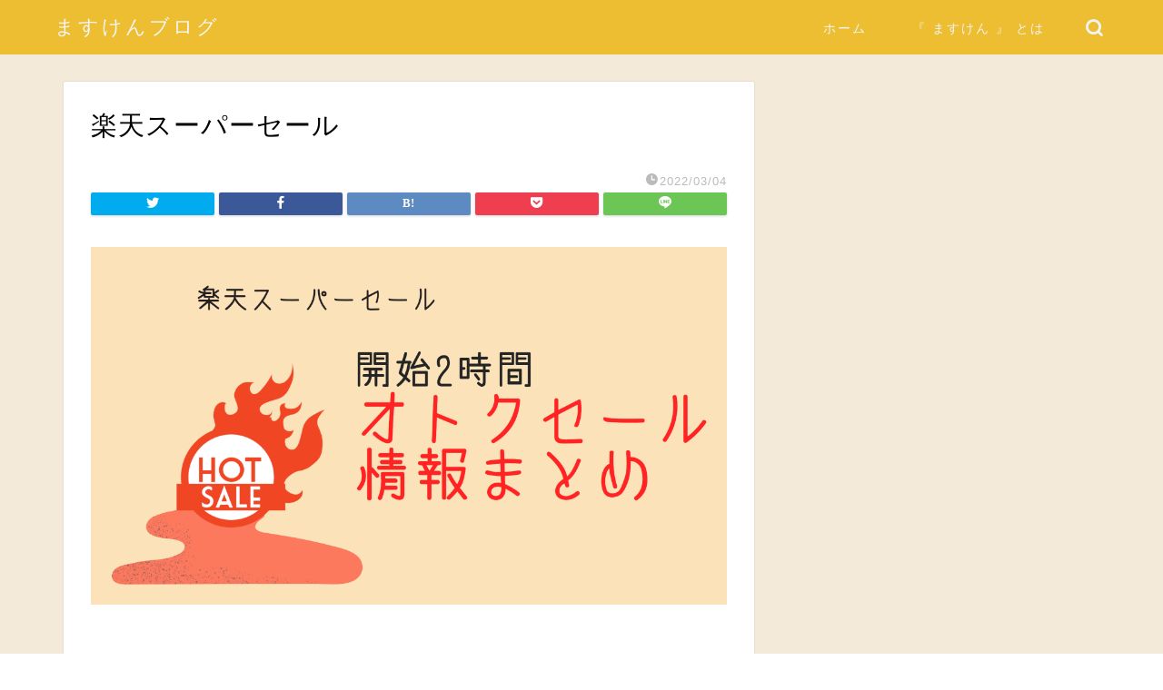

--- FILE ---
content_type: application/javascript; charset=utf-8;
request_url: https://dalc.valuecommerce.com/app3?p=887167397&_s=https%3A%2F%2Fmasukenblog.com%2Frss20220304otoku%2F411%25E3%2582%25A2%25E3%2582%25A4%25E3%2582%25AD%25E3%2583%25A3%25E3%2583%2583%25E3%2583%2581&vf=iVBORw0KGgoAAAANSUhEUgAAAAMAAAADCAYAAABWKLW%2FAAAAMElEQVQYV2NkFGP4nxEzn%2BFIXzoDo0WC0P%2Fl29oZtEsyGBhzubr%2Bz3v2gqFBoI8BAAqRDlQrzYj4AAAAAElFTkSuQmCC
body_size: 1652
content:
vc_linkswitch_callback({"t":"69729f2e","r":"aXKfLgADyPIS3xaZCooERAqKBtRang","ub":"aXKfLQAGOGAS3xaZCooBbQqKC%2FByiw%3D%3D","vcid":"eFsuXnF-3YuNGYx2PwpYVwPbm8EEnijWRuU_wjykT_2suxndctMxMrSLD3-ERSlSNnBFRjvL3UkizblPLLSvJlIt1PH5aC8uu4r18qMAP9dCPULM196MFJATV8phtw8QN0PjJKVwPW4","vcpub":"0.248050","www.amazon.co.jp":{"a":"2614000","m":"2366370","g":"4a91975cac","sp":"tag%3Dvc-22%26linkCode%3Dure"},"www.ikyu.com":{"a":"2675907","m":"221","g":"4892580488"},"tdmpc.biglobe.ne.jp":{"a":"2427527","m":"2304640","g":"6c69d56e8c"},"www-test.daimaru-matsuzakaya.jp":{"a":"2427527","m":"2304640","g":"6c69d56e8c"},"r10.to":{"a":"2762004","m":"3300516","g":"28b38de68c"},"approach.yahoo.co.jp":{"a":"2821580","m":"2201292","g":"0d0d3c4a8c"},"paypaystep.yahoo.co.jp":{"a":"2821580","m":"2201292","g":"0d0d3c4a8c"},"mediashop.daimaru-matsuzakaya.jp":{"a":"2427527","m":"2304640","g":"6c69d56e8c"},"lohaco.yahoo.co.jp":{"a":"2686782","m":"2994932","g":"b2130d378c"},"l":4,"paypaymall.yahoo.co.jp":{"a":"2821580","m":"2201292","g":"0d0d3c4a8c"},"p":887167397,"www-stg.daimaru-matsuzakaya.jp":{"a":"2427527","m":"2304640","g":"6c69d56e8c"},"s":3492766,"www.daimaru-matsuzakaya.jp":{"a":"2427527","m":"2304640","g":"6c69d56e8c"},"qoo10.jp":{"a":"2858864","m":"3560897","g":"15aa935c8c"},"mini-shopping.yahoo.co.jp":{"a":"2821580","m":"2201292","g":"0d0d3c4a8c"},"shopping.geocities.jp":{"a":"2821580","m":"2201292","g":"0d0d3c4a8c"},"beauty.rakuten.co.jp":{"a":"2762004","m":"3300516","g":"28b38de68c"},"shopping.yahoo.co.jp":{"a":"2821580","m":"2201292","g":"0d0d3c4a8c"},"lohaco.jp":{"a":"2686782","m":"2994932","g":"b2130d378c"}})